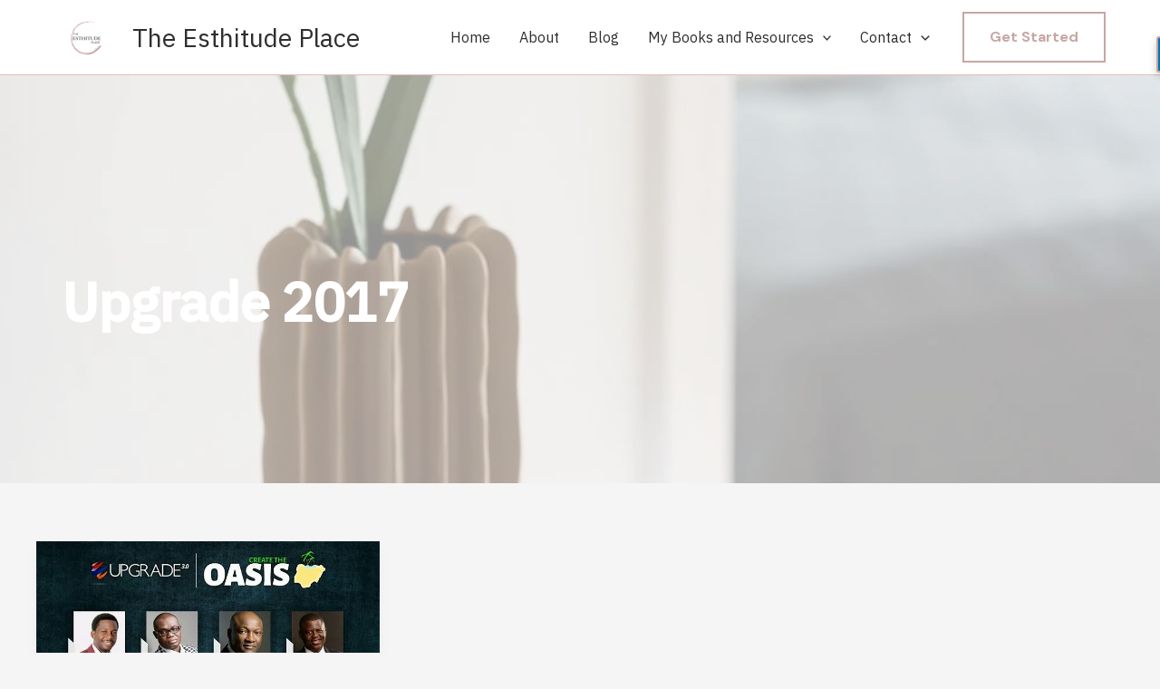

--- FILE ---
content_type: text/html; charset=utf-8
request_url: https://www.google.com/recaptcha/api2/aframe
body_size: 258
content:
<!DOCTYPE HTML><html><head><meta http-equiv="content-type" content="text/html; charset=UTF-8"></head><body><script nonce="rsr2GFaM3vfVXGrQMSSpEA">/** Anti-fraud and anti-abuse applications only. See google.com/recaptcha */ try{var clients={'sodar':'https://pagead2.googlesyndication.com/pagead/sodar?'};window.addEventListener("message",function(a){try{if(a.source===window.parent){var b=JSON.parse(a.data);var c=clients[b['id']];if(c){var d=document.createElement('img');d.src=c+b['params']+'&rc='+(localStorage.getItem("rc::a")?sessionStorage.getItem("rc::b"):"");window.document.body.appendChild(d);sessionStorage.setItem("rc::e",parseInt(sessionStorage.getItem("rc::e")||0)+1);localStorage.setItem("rc::h",'1769302849343');}}}catch(b){}});window.parent.postMessage("_grecaptcha_ready", "*");}catch(b){}</script></body></html>